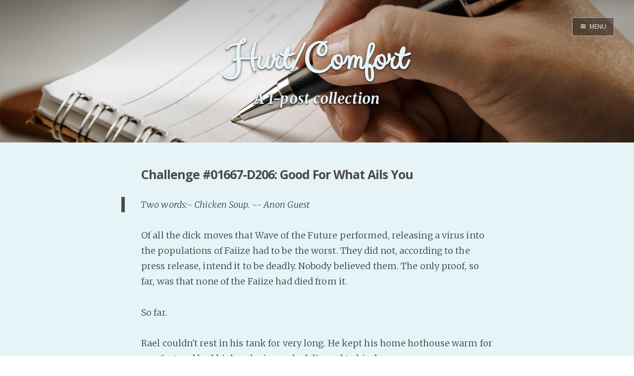

--- FILE ---
content_type: text/html; charset=utf-8
request_url: https://internutter.org/tag/hurt-comfort/
body_size: 10251
content:
<!DOCTYPE html>
<html>
<head>
    <meta charset="utf-8" />
    <meta http-equiv="X-UA-Compatible" content="IE=edge" />

    <title>Hurt/Comfort - Realm of the InterNutter</title>
    <meta name="description" content="" />

    <meta name="HandheldFriendly" content="True" />
    <meta name="viewport" content="width=device-width, initial-scale=1.0" />

    <link rel="shortcut icon" href="/favicon.ico">

    <link rel="stylesheet" type="text/css" href="/assets/css/screen.css?v=1ca7bb6648" />
    <link rel="stylesheet" type="text/css" href="//fonts.googleapis.com/css?family=Merriweather:300,700,700italic,300italic|Open+Sans:700,400|Clicker+Script" />

    <link rel="canonical" href="http://www.internutter.org/tag/hurt-comfort/" />
    <meta name="referrer" content="no-referrer-when-downgrade" />
    
    <meta property="og:site_name" content="Realm of the InterNutter" />
    <meta property="og:type" content="website" />
    <meta property="og:title" content="Hurt/Comfort - Realm of the InterNutter" />
    <meta property="og:url" content="http://www.internutter.org/tag/hurt-comfort/" />
    <meta property="article:modified_time" content="2017-07-27T01:51:15.000Z" />
    <meta name="twitter:card" content="summary" />
    <meta name="twitter:title" content="Hurt/Comfort - Realm of the InterNutter" />
    <meta name="twitter:url" content="http://www.internutter.org/tag/hurt-comfort/" />
    
    <script type="application/ld+json">
{
    "@context": "https://schema.org",
    "@type": "Series",
    "publisher": {
        "@type": "Organization",
        "name": "Realm of the InterNutter",
        "logo": "http://www.internutter.org/ghost/img/ghosticon.jpg"
    },
    "url": "https://www.internutter.org/tag/hurt-comfort/",
    "name": "Hurt/Comfort",
    "mainEntityOfPage": {
        "@type": "WebPage",
        "@id": "http://www.internutter.org"
    }
}
    </script>

    <meta name="generator" content="Ghost 0.11" />
    <link rel="alternate" type="application/rss+xml" title="Realm of the InterNutter" href="https://www.internutter.org/rss/" />
    <div id="patreon-button">
    <a href="https://www.patreon.com/bePatron?u=6494773" data-patreon-widget-type="become-patron-button"></a>
</div>
<script type='text/javascript' src='https://ko-fi.com/widgets/widget_2.js'></script>
<script type='text/javascript'>kofiwidget2.init('Buy Me a Coffee', '#09b1db', 'D1D36IMM');kofiwidget2.draw();</script> 
<script async src="https://c6.patreon.com/becomePatronButton.bundle.js"></script>
<style>
    #patreon-button {
        position: absolute;
        top: -31px;
        left: 0;
        z-index: 1000;
    }
    .btn-container {
        position: absolute;
        top: 0;
        left: 178px;
        z-index: 1000;
    }
    @media only screen and (max-width: 500px) {
        .btn-container {
	        top: 40px;
    	    left: 0;
        }
    }
</style>
</head>
<body class="tag-template tag-hurt-comfort nav-closed">

    <div class="nav">
    <h3 class="nav-title">Menu</h3>
    <a href="#" class="nav-close">
        <span class="hidden">Close</span>
    </a>
    <ul>
            <li class="nav-home" role="presentation"><a href="https://www.internutter.org/">Home</a></li>
            <li class="nav-pro-site" role="presentation"><a href="https://www.cmweller.com/">Pro Site</a></li>
            <li class="nav-buy-my-books" role="presentation"><a href="https://books2read.com/ap/n7O1la/C-M-Weller">Buy my books!</a></li>
            <li class="nav-buy-my-music" role="presentation"><a href="https://store.cdbaby.com/cd/ellipsisaddiction">Buy my Music!</a></li>
            <li class="nav-dead-tree-novels" role="presentation"><a href="http://www.lulu.com/spotlight/KFZ">Dead Tree Novels</a></li>
            <li class="nav-podcast" role="presentation"><a href="https://anchor.fm/c-m-weller">PODCAST!</a></li>
            <li class="nav-support-my-patreon" role="presentation"><a href="https://www.patreon.com/cmweller">Support my Patreon</a></li>
            <li class="nav-buy-me-a-kofi" role="presentation"><a href="https://ko-fi.com/cmweller">Buy me a Ko-fi</a></li>
            <li class="nav-feed-the-muse" role="presentation"><a href="https://www.internutter.org/bb/category/6/prompts/">Feed the Muse!</a></li>
            <li class="nav-ask-a-question" role="presentation"><a href="https://www.internutter.org/bb/category/4/comments-feedback/">Ask a question!</a></li>
            <li class="nav-about-amalgam-universe" role="presentation"><a href="https://amalgam-station.wikia.com/wiki/Amalgam_Station_Wiki">About Amalgam Universe</a></li>
            <li class="nav-site-forum" role="presentation"><a href="https://www.internutter.org/bb/">Site Forum</a></li>
            <li class="nav-baby-forum" role="presentation"><a href="https://internutter.createaforum.com/index.php#_&amp;#x3D;_">Baby Forum</a></li>
            <li class="nav-fanficcery" role="presentation"><a href="https://archiveofourown.org/users/InterNutter/works">Fanficcery</a></li>
            <li class="nav-peakd" role="presentation"><a href="https://peakd.com/@internutter">Peakd</a></li>
            <li class="nav-pseuducku" role="presentation"><a href="https://www.internutter.org/pseuducku/">Pseuducku</a></li>
            <li class="nav-tumblr" role="presentation"><a href="https://internutter.tumblr.com">Tumblr</a></li>
            <li class="nav-discord" role="presentation"><a href="https://discord.gg/edW5cX3Yvd">Discord!</a></li>
            <li class="nav-pillowfort" role="presentation"><a href="https://www.pillowfort.social/InterNutter">Pillowfort</a></li>
            <li class="nav-writing-thoughts" role="presentation"><a href="https://cmweller.com/">Writing Thoughts</a></li>
            <li class="nav-fediverse" role="presentation"><a href="https://blahaj.zone/@internutter">Fediverse</a></li>
            <li class="nav-bluesky" role="presentation"><a href="https://bsky.app/profile/internutter.bsky.social">Bluesky</a></li>
            <li class="nav-twitch" role="presentation"><a href="https://www.twitch.tv/bitzerk">Twitch!</a></li>
            <li class="nav-youtube" role="presentation"><a href="https://www.youtube.com/user/InterNutter">YouTube</a></li>
            <li class="nav-medium" role="presentation"><a href="https://medium.com/@InterNutter">Medium</a></li>
            <li class="nav-all-past-instants" role="presentation"><a href="https://www.internutter.org/tag/instant-story/">All past Instants</a></li>
            <li class="nav-iris-and-peter-ch-1" role="presentation"><a href="https://www.internutter.org/iris-and-peter-get-married-eventually-pt-1/">Iris and Peter (Ch 1)</a></li>
            <li class="nav-peertube" role="presentation"><a href="https://tube.blahaj.zone/a/internutter/video-channels">PeerTube</a></li>
    </ul>
    <a class="subscribe-button icon-feed" href="http://www.internutter.org/rss/">Subscribe</a>
</div>
<span class="nav-cover"></span>


    <div class="site-wrapper">

        
<header class="main-header tag-head " style="background-image: url(/content/images/2015/09/roti-cover.jpg)">
    <nav class="main-nav overlay clearfix">
        
            <a class="menu-button icon-menu" href="#"><span class="word">Menu</span></a>
    </nav>
    <div class="vertical">
        <div class="main-header-content inner">
            <h1 class="page-title">Hurt/Comfort</h1>
            <h2 class="page-description">
                    A 1-post collection
            </h2>
        </div>
    </div>
</header>

<main class="content" role="main">

    <div class="extra-pagination inner">
    <nav class="pagination" role="navigation">
    <span class="page-number">Page 1 of 1</span>
</nav>

</div>

<article class="post tag-instant-story tag-just-add-prompt tag-amalgam-universe tag-rael tag-hurt-comfort featured">
    <header class="post-header">
        <h2 class="post-title"><a href="/challenge-01667-d206-good-for-what-ails-you/">Challenge #01667-D206: Good For What Ails You</a></h2>
    </header>
    <section class="post-content">
        <p><blockquote>
  <p>Two words:- Chicken Soup. -- Anon Guest</p>
</blockquote>

<p>Of all the dick moves that Wave of the Future performed, releasing a virus into the populations of Faiize had to be the worst. They did not, according to the press release, intend it to be deadly. Nobody believed them. The only proof, so far, was that none of the Faiize had died from it.</p>

<p>So far.</p>

<p>Rael couldn't rest in his tank for very long. He kept his home hothouse warm for comfort and had high-calorie meals delivered to his door.</p>

<p>Support me on <a href="http://www.patreon.com/cmweller">Patreon</a>!</p>

<p><a href="https://steemit.com/fiction/@internutter/challenge-01667-d206-good-for-what-ails-you">Continue Reading</a></p>

<p>Prompts remaining: 12 <a href="http://www.internutter.org/bb/category/6/prompts">Submit a Prompt</a>! <a href="http://www.internutter.org/bb/category/4/comments-feedback">Ask a question</a>! <a href="http://bit.ly/1hWjCxE">Buy my stories</a>!</p></p>
    </section>
    <footer class="post-meta">
        <img class="author-thumb" src="//www.gravatar.com/avatar/3f85f43e8f37800901b25a31baa09190?s&#x3D;250&amp;d&#x3D;mm&amp;r&#x3D;x" alt="InterNutter" nopin="nopin" />
        <a href="/author/internutter/">InterNutter</a>
         on <a href="/tag/instant-story/">Instant Story</a>, <a href="/tag/just-add-prompt/">Just Add Prompt</a>, <a href="/tag/amalgam-universe/">Amalgam Universe</a>, <a href="/tag/rael/">Rael</a>, <a href="/tag/hurt-comfort/">Hurt/Comfort</a>
        <time class="post-date" datetime="2017-07-27">27 July 2017</time>
    </footer>
</article>

<nav class="pagination" role="navigation">
    <span class="page-number">Page 1 of 1</span>
</nav>


</main>


        <footer class="site-footer clearfix">
            <section class="copyright"><a href="http://www.internutter.org">Realm of the InterNutter</a> &copy; 2026</section>
            <section class="poweredby">Proudly published with <a href="https://ghost.org">Ghost</a></section>
        </footer>

    </div>

    

    <script type="text/javascript" src="https://code.jquery.com/jquery-1.11.3.min.js"></script>
    <script type="text/javascript" src="/assets/js/jquery.fitvids.js?v=1ca7bb6648"></script>
    <script type="text/javascript" src="/assets/js/index.js?v=1ca7bb6648"></script>

<script src="https://speed.atikayda.com/js/probe.js" defer></script></body>
</html>


--- FILE ---
content_type: text/css; charset=UTF-8
request_url: https://internutter.org/assets/css/screen.css?v=1ca7bb6648
body_size: 8962
content:
/* ==========================================================================
   Table of Contents
   ========================================================================== */

/*

    0.  Normalize
    1.  Icons
    2.  General
    3.  Utilities
    4.  General
    5.  Single Post
    6.  Tag Archive
    7.  Read Next
    8.  Third Party Elements
    9.  Pagination
    10.  Footer
    11. Media Queries (Tablet)
    12. Media Queries (Mobile)
    13. Animations

*/

/* ==========================================================================
   0. Normalize.css v2.1.3 | MIT License | git.io/normalize | (minified)
   ========================================================================== */

article, aside, details,
figcaption, figure,
footer, header, hgroup,
main, nav, section,
summary { display: block; }
audio, canvas, video { display: inline-block; }
audio:not([controls]) { display: none; height: 0; }
[hidden], template { display: none; }
html {
   font-family: sans-serif;
   -ms-text-size-adjust: 100%;
   -webkit-text-size-adjust: 100%;
}
body { margin: 0; }
a { background: transparent; }
a:focus { outline: thin dotted; }
a:active, a:hover { outline: 0; }
h1 { font-size: 2em; margin: 0.67em 0; }
abbr[title] { border-bottom: 1px dotted; }
b, strong { font-weight: 700; }
dfn { font-style: italic; }
hr {
   -moz-box-sizing: content-box;
   box-sizing: content-box;
   height: 0;
}
mark { background: #FF0; color: #000; }
code, kbd, pre,
samp { font-family: monospace, serif; font-size: 1em; }
pre { white-space: pre-wrap; }
q { quotes: "\201C" "\201D" "\2018" "\2019"; }
small { font-size: 80%; }
sub, sup {
   font-size: 75%;
   line-height: 0;
   position: relative;
   vertical-align: baseline;
}
sup { top: -0.5em; }
sub { bottom: -0.25em; }
img { border: 0; }
svg:not(:root) { overflow: hidden; }
figure { margin: 0; }
fieldset {
   border: 1px solid #c0c0c0;
   margin: 0 2px;
   padding: 0.35em 0.625em 0.75em;
}
legend { border: 0; padding: 0; }
button, input, select,
textarea { font-family: inherit; font-size: 100%; margin: 0; }
button, input { line-height: normal; }
button, select { text-transform: none; }
button, html input[type="button"],
input[type="reset"], input[type="submit"] {
   -webkit-appearance: button;
   cursor: pointer;
}
button[disabled], html input[disabled] { cursor: default; }
input[type="checkbox"],
input[type="radio"] { box-sizing: border-box; padding: 0; }
input[type="search"] {
   -webkit-appearance: textfield;
   -moz-box-sizing: content-box;
   -webkit-box-sizing: content-box;
   box-sizing: content-box;
}
input[type="search"]::-webkit-search-cancel-button,
input[type="search"]::-webkit-search-decoration { -webkit-appearance: none; }
button::-moz-focus-inner,
input::-moz-focus-inner { border: 0; padding: 0; }
textarea { overflow: auto; vertical-align: top; }
table { border-collapse: collapse; border-spacing: 0; }


/* ==========================================================================
   1. Icons - Sets up the icon font and respective classes
   ========================================================================== */

/* Import the font file with the icons in it */
@font-face {
    font-family: "casper-icons";
    src:url("../fonts/casper-icons.eot?v=1");
    src:url("../fonts/casper-icons.eot?v=1#iefix") format("embedded-opentype"),
        url("../fonts/casper-icons.woff?v=1") format("woff"),
        url("../fonts/casper-icons.ttf?v=1") format("truetype"),
        url("../fonts/casper-icons.svg?v=1#icons") format("svg");
    font-weight: normal;
    font-style: normal;
}

/* Apply these base styles to all icons */
[class^="icon-"]:before, [class*=" icon-"]:before {
    font-family: "casper-icons", "Open Sans", sans-serif;
    speak: none;
    font-style: normal;
    font-weight: normal;
    font-variant: normal;
    text-transform: none;
    line-height: 1;
    text-decoration: none !important;
    -webkit-font-smoothing: antialiased;
    -moz-osx-font-smoothing: grayscale;
}

/* Each icon is created by inserting the correct character into the
   content of the :before pseudo element. Like a boss. */
.icon-ghost:before {
    content: "\f600";
}
.icon-feed:before {
    content: "\f601";
}
.icon-twitter:before {
    content: "\f602";
    font-size: 1.1em;
}
.icon-google-plus:before {
    content: "\f603";
}
.icon-facebook:before {
    content: "\f604";
}
.icon-arrow-left:before {
    content: "\f605";
}
.icon-stats:before {
    content: "\f606";
}
.icon-location:before {
    content: "\f607";
    margin-left: -3px; /* Tracking fix */
}
.icon-link:before {
    content: "\f608";
}
.icon-menu:before {
    content: "\f609";
}
/*
    IMPORTANT: When making any changes to the icon font, be sure to increment
    the version number by 1 in the @font-face rule. `?v=1` becomes `?v=2`
    This forces browsers to download the new font file.
*/


/* ==========================================================================
   2. General - Setting up some base styles
   ========================================================================== */

html {
    height: 100%;
    max-height: 100%;
    font-size: 62.5%;
    -webkit-tap-highlight-color: rgba(0, 0, 0, 0);
}

body {
    height: 100%;
    max-height: 100%;
    font-family: "Merriweather", serif;
    letter-spacing: 0.01rem;
    font-size: 1.8rem;
    line-height: 1.75em;
    color: #3A4145;
    -webkit-font-feature-settings: 'kern' 1;
    -moz-font-feature-settings: 'kern' 1;
    -o-font-feature-settings: 'kern' 1;
    text-rendering: geometricPrecision;
}

::-moz-selection {
    background: #D6EDFF;
}

::selection {
    background: #D6EDFF;
}

h1, h2, h3,
h4, h5, h6 {
    -webkit-font-feature-settings: 'dlig' 1, 'liga' 1, 'lnum' 1, 'kern' 1;
    -moz-font-feature-settings: 'dlig' 1, 'liga' 1, 'lnum' 1, 'kern' 1;
    -o-font-feature-settings: 'dlig' 1, 'liga' 1, 'lnum' 1, 'kern' 1;
    color: #2E2E2E;
    line-height: 1.15em;
    margin: 0 0 0.4em 0;
    font-family: "Open Sans", sans-serif;
    text-rendering: geometricPrecision;
}

h1 {
    font-size: 5rem;
    letter-spacing: -2px;
    text-indent: -3px;
}

h2 {
    font-size: 3.6rem;
    letter-spacing: -1px;
}

h3 {
    font-size: 3rem;
}

h4 {
    font-size: 2.5rem;
}

h5 {
    font-size: 2rem;
}

h6 {
    font-size: 2rem;
}

a {
    color: #4A4A4A;
    transition: color 0.3s ease;
}

a:hover {
    color: #111;
}

p, ul, ol, dl {
    -webkit-font-feature-settings: 'liga' 1, 'onum' 1, 'kern' 1;
    -moz-font-feature-settings: 'liga' 1, 'onum' 1, 'kern' 1;
    -o-font-feature-settings: 'liga' 1, 'onum' 1, 'kern' 1;
    margin: 0 0 1.75em 0;
    text-rendering: geometricPrecision;
}

ol, ul {
    padding-left: 3rem;
}

ol ol, ul ul,
ul ol, ol ul {
    margin: 0 0 0.4em 0;
    padding-left: 2em;
}

dl dt {
    float: left;
    width: 180px;
    overflow: hidden;
    clear: left;
    text-align: right;
    text-overflow: ellipsis;
    white-space: nowrap;
    font-weight: 700;
    margin-bottom: 1em;
}

dl dd {
    margin-left: 200px;
    margin-bottom: 1em
}

li {
    margin: 0.4em 0;
}

li li {
    margin: 0;
}

hr {
    display: block;
    height: 1px;
    border: 0;
    border-top: #EFEFEF 1px solid;
    margin: 3.2em 0;
    padding: 0;
}

blockquote {
    -moz-box-sizing: border-box;
    box-sizing: border-box;
    margin: 1.75em 0 1.75em -2.2em;
    padding: 0 0 0 1.75em;
    border-left: #4A4A4A 0.4em solid;
}

blockquote p {
    margin: 0.8em 0;
    font-style: italic;
}

blockquote small {
    display: inline-block;
    margin: 0.8em 0 0.8em 1.5em;
    font-size: 0.9em;
    color: #CCC;
}

blockquote small:before { content: "\2014 \00A0"; }

blockquote cite {
    font-weight: 700;
}

blockquote cite a { font-weight: normal; }

mark {
    background-color: #fdffb6;
}

code, tt {
    padding: 1px 3px;
    font-family: Inconsolata, monospace, sans-serif;
    font-size: 0.85em;
    white-space: pre-wrap;
    border: #E3EDF3 1px solid;
    background: #F7FAFB;
    border-radius: 2px;
}

pre {
    -moz-box-sizing: border-box;
    box-sizing: border-box;
    margin: 0 0 1.75em 0;
    border: #E3EDF3 1px solid;
    width: 100%;
    padding: 10px;
    font-family: Inconsolata, monospace, sans-serif;
    font-size: 0.9em;
    white-space: pre;
    overflow: auto;
    background: #F7FAFB;
    border-radius: 3px;
}

pre code, pre tt {
    font-size: inherit;
    white-space: pre-wrap;
    background: transparent;
    border: none;
    padding: 0;
}

kbd {
    display: inline-block;
    margin-bottom: 0.4em;
    padding: 1px 8px;
    border: #CCC 1px solid;
    color: #666;
    text-shadow: #FFF 0 1px 0;
    font-size: 0.9em;
    font-weight: 700;
    background: #F4F4F4;
    border-radius: 4px;
    box-shadow:
        0 1px 0 rgba(0, 0, 0, 0.2),
        0 1px 0 0 #fff inset;
}

table {
    -moz-box-sizing: border-box;
    box-sizing: border-box;
    margin: 1.75em 0;
    width: 100%;
    max-width: 100%;
    background-color: transparent;
}

table th,
table td {
    padding: 8px;
    line-height: 20px;
    text-align: left;
    vertical-align: top;
    border-top: #EFEFEF 1px solid;
}

table th { color: #000; }

table caption + thead tr:first-child th,
table caption + thead tr:first-child td,
table colgroup + thead tr:first-child th,
table colgroup + thead tr:first-child td,
table thead:first-child tr:first-child th,
table thead:first-child tr:first-child td {
    border-top: 0;
}

table tbody + tbody { border-top: #EFEFEF 2px solid; }

table table table { background-color: #FFF; }

table tbody > tr:nth-child(odd) > td,
table tbody > tr:nth-child(odd) > th {
    background-color: #F6F6F6;
}

table.plain tbody > tr:nth-child(odd) > td,
table.plain tbody > tr:nth-child(odd) > th {
   background: transparent;
}

iframe, .fluid-width-video-wrapper {
    display: block;
    margin: 1.75em 0;
}

/* When a video is inside the fitvids wrapper, drop the
margin on the iframe, cause it breaks stuff. */
.fluid-width-video-wrapper iframe {
    margin: 0;
}


/* ==========================================================================
   3. Utilities - These things get used a lot
   ========================================================================== */

/* Clears shit */
.clearfix:before,
.clearfix:after {
    content: " ";
    display: table;
}
.clearfix:after { clear: both; }
.clearfix { zoom: 1; }

/* Hides shit */
.hidden {
    text-indent: -9999px;
    visibility: hidden;
    display: none;
}

/* Creates a responsive wrapper that makes our content scale nicely */
.inner {
    position: relative;
    width: 80%;
    max-width: 710px;
    margin: 0 auto;
}

/* Centres vertically yo. (IE8+) */
.vertical {
    display: table-cell;
    vertical-align: middle;
}

/* Wraps the main content & footer */
.site-wrapper {
    position: relative;
    z-index: 10;
    min-height: 100%;
    background: #e6f4f8;
    -webkit-transition: -webkit-transform 0.5s ease;
            transition: transform 0.5s ease;
}

body.nav-opened .site-wrapper {
    overflow-x: hidden;
    -webkit-transform: translate3D(-240px, 0, 0);
        -ms-transform: translate3D(-240px, 0, 0);
            transform: translate3D(-240px, 0, 0);
    -webkit-transition: -webkit-transform 0.3s ease;
            transition: transform 0.3s ease;
}


/* ==========================================================================
   4. General - The main styles for the the theme
   ========================================================================== */

/* Big cover image on the home page */
.main-header {
    position: relative;
    display: table;
    width: 100%;
    height: 60vh;
    margin-bottom: 5rem;
    text-align: center;
    background: #222 no-repeat center center;
    background-size: cover;
    overflow: hidden;
}

.main-header .inner {
    width: 80%;
}

.main-header-content {
    text-shadow: 0 2px 5px rgba(0,0,0, 0.5), 0 1px 0 rgba(0,0,0, 0.8);
}

.main-nav {
    position: relative;
    padding: 35px 40px;
    margin: 0 0 30px 0;
}

.main-nav a {
    text-decoration: none;
    font-family: 'Open Sans', sans-serif;
}

/* Navigation */
body.nav-opened .nav-cover {
    position: fixed;
    top: 0;
    left: 0;
    right: 240px;
    bottom: 0;
    z-index: 200;
}

.nav {
    position: fixed;
    top: 0;
    right: 0;
    bottom: 0;
    z-index: 5;
    width: 240px;
    opacity: 0;
    background: #111;
    margin-bottom: 0;
    text-align: left;
    overflow-y: auto;
    -webkit-transition: -webkit-transform 0.5s ease,
                        opacity 0.3s ease 0.7s;
            transition: transform 0.5s ease,
                        opacity 0.3s ease 0.7s;
}

body.nav-closed .nav {
    -webkit-transform: translate3D(97px, 0, 0);
        -ms-transform: translate3D(97px, 0, 0);
            transform: translate3D(97px, 0, 0);
}

body.nav-opened .nav {
    opacity: 1;
    -webkit-transition: -webkit-transform 0.3s ease,
                        opacity 0s ease 0s;
            transition: transform 0.3s ease,
                        opacity 0s ease 0s;
    -webkit-transform: translate3D(0, 0, 0);
        -ms-transform: translate3D(0, 0, 0);
            transform: translate3D(0, 0, 0);
}

.nav-title {
    position: absolute;
    top: 45px;
    left: 30px;
    font-size: 16px;
    font-weight: 100;
    text-transform: uppercase;
    color: #e6f4f8;
}

.nav-close {
    position: absolute;
    top: 38px;
    right: 25px;
    width: 20px;
    height: 20px;
    padding: 0;
    font-size: 10px;
}

.nav-close:focus {
    outline: 0;
}

.nav-close:before,
.nav-close:after {
    content: '';
    position: absolute;
    top: 0;
    width: 20px;
    height: 1px;
    background: rgb(150,150,150);
    top: 15px;
    -webkit-transition: background 0.15s ease;
            transition: background 0.15s ease;
}

.nav-close:before {
    -webkit-transform: rotate(45deg);
        -ms-transform: rotate(45deg);
            transform: rotate(45deg);
}

.nav-close:after {
    -webkit-transform: rotate(-45deg);
        -ms-transform: rotate(-45deg);
            transform: rotate(-45deg);
}

.nav-close:hover:before,
.nav-close:hover:after {
    background: rgb(255,255,255);
}

.nav ul {
    padding: 90px 9% 5%;
    list-style: none;
    counter-reset: item;
}

.nav li:before {
    display: block;
    float: right;
    padding-right: 4%;
    padding-left: 5px;
    text-align: right;
    font-size: 1.2rem;
    vertical-align: bottom;
    color: #B8B8B8;
    content: counter(item, lower-roman);
    counter-increment: item;
}
.nav li {
    margin: 0;
}
.nav li a {
    text-decoration: none;
    line-height: 1.4;
    font-size: 1.4rem;
    display: block;
    padding: 0.6rem 4%;
    overflow: hidden;
    white-space: nowrap;
    text-overflow: ellipsis;
}
.nav li a:after {
    display: inline-block;
    content: " .......................................................";
    color: rgba(255,255,255,0.2);
    margin-left: 5px;
}
.nav .nav-current:before {
    color: #e6f4f8;
}
.nav .nav-current a:after {
    content: " ";
    border-bottom: rgba(255,255,255,0.5) 1px solid;
    width: 100%;
    height: 1px;
}

.nav a:link,
.nav a:visited {
    color: #B8B8B8;
}

.nav li.nav-current a,
.nav a:hover,
.nav a:active,
.nav a:focus {
    color: #e6f4f8;
}

.subscribe-button {
    -webkit-box-sizing: border-box;
    -moz-box-sizing: border-box;
    box-sizing: border-box;
    display: block;
    position: absolute;
    bottom: 30px;
    left: 30px;
    right: 30px;
    height: 38px;
    padding: 0 20px;
    color: #111 !important; /* Overides `.nav a:link, .nav a:visited` colour */
    text-align: center;
    font-size: 12px;
    font-family: "Open Sans", sans-serif;
    text-transform: uppercase;
    text-decoration: none;
    line-height: 35px;
    border-radius: 3px;
    background: #e6f4f8;
    transition: all ease 0.3s;
}
.subscribe-button:before {
    font-size: 9px;
    margin-right: 6px;
}


/* Create a bouncing scroll-down arrow on homepage with cover image */
.scroll-down {
    display: block;
    position: absolute;
    z-index: 100;
    bottom: 45px;
    left: 50%;
    margin-left: -16px;
    width: 34px;
    height: 34px;
    font-size: 34px;
    text-align: center;
    text-decoration: none;
    color: rgba(255,255,255,0.7);
    -webkit-transform: rotate(-90deg);
    -ms-transform: rotate(-90deg);
    transform: rotate(-90deg);
    -webkit-animation: bounce 4s 2s infinite;
    animation: bounce 4s 2s infinite;
}

/* Stop it bouncing and increase contrast when hovered */
.scroll-down:hover {
    color: #e6f4f8;
    -webkit-animation: none;
    animation: none;
}

/* Put a semi-opaque radial gradient behind the icon to make it more visible
   on photos which happen to have a light background. */
.home-template .main-header:after {
    display: block;
    content: " ";
    width: 150px;
    height: 130px;
    border-radius: 100%;
    position: absolute;
    bottom: 0;
    left: 50%;
    margin-left: -75px;
    background: radial-gradient(ellipse at center,  rgba(0,0,0,0.15) 0%,rgba(0,0,0,0) 70%,rgba(0,0,0,0) 100%);
}

/* Hide when there's no cover image or on page2+ */
.no-cover .scroll-down,
.no-cover.main-header:after,
.archive-template .scroll-down,
.archive-template .main-header:after {
    display: none
}

/* Appears in the top left corner of your home page */
.blog-logo {
    display: block;
    float: left;
    background: none !important; /* Makes sure there is never a background */
    border: none !important; /* Makes sure there is never a border */
}

.blog-logo img {
    -webkit-box-sizing: border-box;
    -moz-box-sizing: border-box;
    box-sizing: border-box;
    display: block;
    height: 38px;
    padding: 1px 0 5px 0;
    width: auto;
}

.menu-button {
    -webkit-box-sizing: border-box;
    -moz-box-sizing: border-box;
    box-sizing: border-box;
    display: inline-block;
    float: right;
    height: 38px;
    padding: 0 15px;
    border-style: solid;
    border-width: 1px;
    opacity: 1;
    text-align: center;
    font-size: 12px;
    text-transform: uppercase;
    line-height: 35px;
    white-space: nowrap;
    border-radius: 3px;
    transition: all 0.5s ease;
    background: rgba(0,0,0,0.4);
}
.menu-button:before {
    font-size: 12px;
    font-weight: bold;
    margin-right: 6px;
    position: relative;
    top: 1px;
}
.menu-button:hover {
    background: #e6f4f8;
}
.menu-button:focus {
    outline: 0;
}

/* When the navigation is closed */
.nav-closed .menu-button {
    color: #e6f4f8;
    border-color: rgba(255, 255, 255, 0.6);
}
.nav-closed .menu-button:hover {
    color: #222;
}

/* When the navigation is closed and there is no cover image */
.nav-closed .no-cover .menu-button {
    border-color: #BFC8CD;
    color: ##fafafa;
}
.nav-closed .no-cover .menu-button:hover {
    border-color: #555;
    color: #555;
}

/* When the navigation is opened */
.nav-opened .menu-button {
    padding: 0 12px;
    background: #111;
    border-color: #111;
    color: #e6f4f8;
    -webkit-transform: translate3D(94px, 0, 0);
        -ms-transform: translate3D(94px, 0, 0);
            transform: translate3D(94px, 0, 0);
    transition: all 0.3s ease;
}

.nav-opened .menu-button .word {
    opacity: 0;
    transition: all 0.3s ease;
}

/* Special styles when overlaid on an image*/
.main-nav.overlay {
    position: absolute;
    top: 0;
    left: 0;
    right: 0;
    height: 70px;
    border: none;
    background: linear-gradient(to bottom, rgba(0,0,0,0.2) 0%,rgba(0,0,0,0) 100%);
}
.no-cover .main-nav.overlay {
    background: none;
}

/* The details of your blog. Defined in ghost/settings/ */
.page-title {
    margin: 10px 0 10px 0;
    font-size: 8rem;
    letter-spacing: -1px;
    font-weight: 700;
    font-family: "Clicker Script", cursive;
    color: #e6f4f8;
}

.page-description {
    margin: 0;
    font-size: 3rem;
    line-height: 1.5em;
    font-weight: 700;
    font-style: italic;
    font-family: "Merriweather", serif;
    letter-spacing: 0.01rem;
    color: #e6f4f8;
}

.no-cover.main-header {
    min-height: 160px;
    max-height: 40vh;
    background: #f5f8fa;
}

.no-cover .page-title {
    color: rgba(0,0,0,0.8);
}

.no-cover .page-description {
    color: rgba(0,0,0,0.8);
}

/* Add subtle load-in animation for content on the home page */
.home-template .page-title {
    -webkit-animation: fade-in-down 0.6s;
    animation: fade-in-down 0.6s;
    -webkit-animation-delay: 0.2s;
    animation-delay: 0.2s;
}
.home-template .page-description {
    -webkit-animation: fade-in-down 0.9s;
    animation: fade-in-down 0.9s;
    -webkit-animation-delay: 0.1s;
    animation-delay: 0.1s;
}

/* Every post, on every page, gets this style on its <article> tag */
.post {
    position: relative;
    width: 80%;
    max-width: 710px;
    margin: 4rem auto;
    padding-bottom: 4rem;
    border-bottom: #EBF2F6 1px solid;
    word-wrap: break-word;
}

/* Add a little circle in the middle of the border-bottom on our .post
   just for the lolz and stylepoints. */
.post:after {
    display: block;
    content: "";
    width: 7px;
    height: 7px;
    border: #fff 1px solid;
    position: absolute;
    bottom: -5px;
    left: 50%;
    margin-left: -5px;
    background: #96d2e2;
    border-radius: 100%;
    box-shadow: #aadbe8 0 0 0 5px;
}

body:not(.post-template) .post-title {
    font-size: 2.5rem;
}

.post-title a {
    text-decoration: none;
}

.post-excerpt p {
    margin: 0;
    font-size: 0.9em;
    line-height: 1.7em;
}

.read-more {
    text-decoration: none;
    font-weight: 900;
    font-family: "Clicker Script", cursive;
    font-size: 1.2em;
    border-bottom: 2px solid #3094af;
    border-radius: 10px;
    padding: 0 10px;
    background: #96d2e2;
    background: rgba(70,176,204, 0.25);
}

.post-meta {
    display: block;
    margin: 1.75rem 0 0 0;
    font-family: "Open Sans", sans-serif;
    font-size: 1.5rem;
    line-height: 2.2rem;
    color: #9EABB3;
}

.author-thumb {
    width: 24px;
    height: 24px;
    float: left;
    margin-right: 9px;
    border-radius: 100%;
}

.post-meta a {
    color: #9EABB3;
    text-decoration: none;
}

.post-meta a:hover {
    text-decoration: underline;
}

.user-meta {
    position: relative;
    padding: 0.3rem 40px 0 100px;
    min-height: 77px;
}

.post-date {
    display: inline-block;
    margin-left: 8px;
    padding-left: 12px;
    border-left: #d5dbde 1px solid;
    text-transform: uppercase;
    font-size: 1.3rem;
    white-space: nowrap;
}

.user-image {
    position: absolute;
    top: 0;
    left: 0;
}

.user-name {
    display: block;
    font-weight: 700;
}

.user-bio {
    display: block;
    max-width: 440px;
    font-size: 1.4rem;
    line-height: 1.5em;
}

.publish-meta {
    position: absolute;
    top: 0;
    right: 0;
    padding: 4.3rem 0 4rem 0;
    text-align: right;
}

.publish-heading {
    display: block;
    font-weight: 700;
}

.publish-date {
    display: block;
    font-size: 1.4rem;
    line-height: 1.5em;
}


/* ==========================================================================
   5. Single Post - When you click on an individual post
   ========================================================================== */

.post-template .post-header {
   margin-bottom: 3.4rem;
}

.post-template .post-title {
    margin-bottom: 0;
}

.post-template .post-meta {
    margin: 0;
}

.post-template .post-date {
    padding: 0;
    margin: 0;
    border: none;
}

/* Stop elements, such as img wider than the post content, from
   creating horizontal scroll - slight hack due to imperfections
   with browser width % calculations and rounding */
.post-template .content {
    overflow: hidden;
}

/* Tweak the .post wrapper style */
.post-template .post {
    margin-top: 0;
    border-bottom: none;
    padding-bottom: 0;
}

/* Kill that stylish little circle that was on the border, too */
.post-template .post:after {
    display: none;
}

/* Keep images centered, and allow images wider than the main
   text column to break out. */
.post-content img {
    display: block;
    max-width: 126%;
    height: auto;
    padding: 0.6em 0;
    /* Centers an image by (1) pushing its left edge to the
       center of its container and (2) shifting the entire image
       in the opposite direction by half its own width.
       Works for images that are larger than their containers. */
    position: relative;
    left: 50%;
    -webkit-transform: translateX(-50%); /* for Safari and iOS */
    -ms-transform: translateX(-50%); /* for IE9 */
    transform: translateX(-50%);
}

.footnotes {
    font-style: italic;
    font-size: 1.3rem;
    line-height: 1.6em;
}

.footnotes li {
    margin: 0.6rem 0;
}

.footnotes p {
    margin: 0;
}

.footnotes p a:last-child {
    text-decoration: none;
}


/* The author credit area after the post */
.post-footer {
    position: relative;
    margin: 6rem 0 0 0;
    padding: 6rem 0 0 0;
    border-top: #EBF2F6 1px solid;
}

.post-footer h4 {
    font-size: 1.8rem;
    margin: 0;
}

.post-footer p {
    margin: 1rem 0;
    font-size: 1.4rem;
    line-height: 1.75em;
}

/* list of author links - location / url */
.author-meta {
    padding: 0;
    margin: 0;
    list-style: none;
    font-size: 1.4rem;
    line-height: 1;
    font-style: italic;
    color: #9EABB3;
}

.author-meta a {
    color: #9EABB3;
}
.author-meta a:hover {
    color: #111;
}

/* Create some space to the right for the share links */
.post-footer .author {
    margin-right: 180px;
}

.post-footer h4 a {
    color: #2e2e2e;
    text-decoration: none;
}

.post-footer h4 a:hover {
    text-decoration: underline;
}

/* Drop the share links in the space to the right.
   Doing it like this means it's easier for the author bio
   to be flexible at smaller screen sizes while the share
   links remain at a fixed width the whole time */
.post-footer .share {
    position: absolute;
    top: 6rem;
    right: 0;
    width: 140px;
}

.post-footer .share a {
    font-size: 1.8rem;
    display: inline-block;
    margin: 1rem 1.6rem 1.6rem 0;
    color: #BBC7CC;
    text-decoration: none;
}

.post-footer .share .icon-twitter:hover {
    color: #55acee;
}
.post-footer .share .icon-facebook:hover {
    color: #3b5998;
}
.post-footer .share .icon-google-plus:hover {
    color: #dd4b39;
}


/* ==========================================================================
   6. Author profile
   ========================================================================== */

.post-head.main-header {
    height: 65vh;
    min-height: 180px;
}

.no-cover.post-head.main-header {
    height: 85px;
    min-height: 0;
    margin-bottom: 0;
    background: transparent;
}

.tag-head.main-header {
    height: 40vh;
    min-height: 180px;
}

.author-head.main-header {
    height: 40vh;
    min-height: 180px;
}

.no-cover.author-head.main-header {
    height: 10vh;
    min-height: 100px;
    background: transparent;
}

.author-profile {
    padding: 0 15px 5rem 15px;
    border-bottom: #EBF2F6 1px solid;
    text-align: center;
}

/* Add a little circle in the middle of the border-bottom */
.author-profile:after {
    display: block;
    content: "";
    width: 7px;
    height: 7px;
    border: #E7EEF2 1px solid;
    position: absolute;
    bottom: -5px;
    left: 50%;
    margin-left: -5px;
    background: #FFF;
    border-radius: 100%;
    box-shadow: #FFF 0 0 0 5px;
}

.author-image {
    -webkit-box-sizing: border-box;
    -moz-box-sizing: border-box;
    box-sizing: border-box;
    display: block;
    position: absolute;
    top: -40px;
    left: 50%;
    margin-left: -40px;
    width: 80px;
    height: 80px;
    border-radius: 100%;
    overflow: hidden;
    padding: 6px;
    background: #e6f4f8;
    z-index: 2;
    box-shadow: #E7EEF2 0 0 0 1px;
}

.author-image .img {
    position: relative;
    display: block;
    width: 100%;
    height: 100%;
    background-size: cover;
    background-position: center center;
    border-radius: 100%;
}

.author-profile .author-image {
    position: relative;
    left: auto;
    top: auto;
    width: 120px;
    height: 120px;
    padding: 3px;
    margin: -100px auto 0 auto;
    box-shadow: none;
}

.author-title {
    margin: 1.5rem 0 1rem;
}

.author-bio {
    font-size: 1.8rem;
    line-height: 1.5em;
    font-weight: 200;
    color: #50585D;
    letter-spacing: 0;
    text-indent: 0;
}

.author-meta {
    margin: 1.6rem 0;
}
/* Location, website, and link */
.author-profile .author-meta {
    margin: 2rem 0;
    font-family: "Merriweather", serif;
    letter-spacing: 0.01rem;
    font-size: 1.7rem;
}
.author-meta span {
    display: inline-block;
    margin: 0 2rem 1rem 0;
    word-wrap: break-word;
}
.author-meta a {
    text-decoration: none;
}

/* Turn off meta for page2+ to make room for extra
   pagination prev/next links */
.archive-template .author-profile .author-meta {
    display: none;
}


/* ==========================================================================
   7. Read More - Next/Prev Post Links
   ========================================================================== */

.read-next {
    display: -webkit-box;
    display: -webkit-flex;
    display: -ms-flexbox;
    display: flex;
    -webkit-box-align: stretch;
    -webkit-align-items: stretch;
    -ms-flex-align: stretch;
    align-items: stretch;
    margin-top: 10rem;
}

.read-next-story {
    display: -webkit-box;
    display: -webkit-flex;
    display: -ms-flexbox;
    display: flex;
    -webkit-box-flex: 1;
    -webkit-flex-grow: 1;
    -ms-flex-positive: 1;
    flex-grow: 1;
    min-width: 50%;
    text-decoration: none;
    position: relative;
    text-align: center;
    color: #e6f4f8;
    background: #222 no-repeat center center;
    background-size: cover;
    overflow: hidden;
}
.read-next-story:hover:before {
    background: rgba(0,0,0,0.8);
    transition: all 0.2s ease;
}
.read-next-story:hover .post:before {
    color: #222;
    background: #e6f4f8;
    transition: all 0.2s ease;
}

.read-next-story:before {
    content: "";
    display: block;
    position: absolute;
    top: 0;
    right: 0;
    bottom: 0;
    left: 0;
    background: rgba(0,0,0,0.7);
    transition: all 0.5s ease;
}

.read-next-story .post {
    padding-top: 6rem;
    padding-bottom: 6rem;
}

.read-next-story .post:before {
    content: "Read This Next";
    padding: 4px 10px 5px;
    text-transform: uppercase;
    font-size: 1.1rem;
    font-family: "Open Sans", sans-serif;
    color: rgba(255,255,255,0.8);
    border: rgba(255,255,255,0.5) 1px solid;
    border-radius: 4px;
    transition: all 0.5s ease;
}
.read-next-story.prev .post:before {
    content: "You Might Enjoy";
}

.read-next-story h2 {
    margin-top: 1rem;
    color: #e6f4f8;
}

.read-next-story p {
    margin: 0;
    color: rgba(255,255,255,0.8);
}

/* Special styles for posts with no cover images */
.read-next-story.no-cover {
    background: #f5f8fa;
}

.read-next-story.no-cover:before {
    display: none;
}

.read-next-story.no-cover .post:before {
    color: rgba(0,0,0,0.5);
    border-color: rgba(0,0,0,0.2);
}

.read-next-story.no-cover h2 {
    color: rgba(0,0,0,0.8);
}

.read-next-story.no-cover p {
    color: rgba(0,0,0,0.5);
}

/* if there are two posts without covers, put a border between them */
.read-next-story.no-cover + .read-next-story.no-cover {
    border-left: rgba(0,0,100,0.04) 1px solid;
    -webkit-box-sizing: border-box;
    -moz-box-sizing: border-box;
    box-sizing: border-box;
}

/* Correctly position site-footer when next to the .read-next container */
.read-next + .site-footer {
    position: absolute;
    bottom: 0;
    left: 0;
    right: 0;
    margin: 0;
}

/* ==========================================================================
   8. Third Party Elements - Embeds from other services
   ========================================================================== */

/* Github */
.gist table {
    margin: 0;
    font-size: 1.4rem;
}
.gist td {
    line-height: 1.4;
}
.gist .line-number {
    min-width: 25px;
}

/* Pastebin */
.content .embedPastebin {
    margin-bottom: 1.75em;
}


/* ==========================================================================
   9. Pagination - Tools to let you flick between pages
   ========================================================================== */

/* The main wrapper for our pagination links */
.pagination {
    position: relative;
    width: 80%;
    max-width: 710px;
    margin: 4rem auto;
    font-family: "Open Sans", sans-serif;
    font-size: 1.3rem;
    color: #9EABB3;
    text-align: center;
}

.pagination a {
    color: #9EABB3;
    transition: all 0.2s ease;
}

/* Push the previous/next links out to the left/right */
.older-posts,
.newer-posts {
    position: absolute;
    display: inline-block;
    padding: 0 15px;
    border: #bfc8cd 1px solid;
    text-decoration: none;
    border-radius: 4px;
    transition: border 0.3s ease;
}

.older-posts {
    right: 0;
}

.page-number {
    display: inline-block;
    padding: 2px 0;
    min-width: 100px;
}

.newer-posts {
    left: 0;
}

.older-posts:hover,
.newer-posts:hover {
    color: #889093;
    border-color: #98a0a4;
}

.extra-pagination {
    display: none;
    border-bottom: #EBF2F6 1px solid;
}
.extra-pagination:after {
    display: block;
    content: "";
    width: 7px;
    height: 7px;
    border: #fff 1px solid;
    position: absolute;
    bottom: -5px;
    left: 50%;
    margin-left: -5px;
    background: #96d2e2;
    border-radius: 100%;
    box-shadow: #aadbe8 0 0 0 5px;
}
.extra-pagination .pagination {
    width: auto;
}

/* On page2+ make all the headers smaller */
.archive-template .main-header {
    max-height: 30vh;
}

/* On page2+ show extra pagination controls at the top of post list */
.archive-template .extra-pagination {
    display: block;
}


/* ==========================================================================
   10. Footer - The bottom of every page
   ========================================================================== */

.site-footer {
    position: relative;
    margin: 8rem 0 0 0;
    padding: 1rem 15px;
    font-family: "Open Sans", sans-serif;
    font-size: 1rem;
    line-height: 1.75em;
    color: #BBC7CC;
}

.site-footer a {
    color: #BBC7CC;
    text-decoration: none;
    font-weight: bold;
}

.site-footer a:hover {
    border-bottom: #bbc7cc 1px solid;
}

.poweredby {
    display: block;
    width: 45%;
    float: right;
    text-align: right;
}

.copyright {
    display: block;
    width: 45%;
    float: left;
}


/* ==========================================================================
   11. Media Queries - Smaller than 900px
   ========================================================================== */

@media only screen and (max-width: 900px) {

    blockquote {
        margin-left: 0;
    }

    .main-header {
        -webkit-box-sizing: border-box;
        -moz-box-sizing: border-box;
        box-sizing: border-box;
        height: auto;
        min-height: 240px;
        height: 60vh;
        padding: 15% 0;
    }

    .scroll-down,
    .home-template .main-header:after { display: none; }

    .archive-template .main-header {
        min-height: 180px;
        padding: 10% 0;
    }

    .blog-logo img {
        padding: 4px 0;
    }

    .page-title {
        font-size: 7rem;
        letter-spacing: -1px;
    }

    .page-description {
        font-size: 2.6rem;
        line-height: 1.5em;
    }

    .post {
        font-size: 0.95em
    }

    body:not(.post-template) .post-title {
        font-size: 3.2rem;
    }

    hr {
        margin: 2.4em 0;
    }

    ol, ul {
        padding-left: 2em;
    }

    h1 {
        font-size: 4.5rem;
        text-indent: -2px;
    }

    h2 {
        font-size: 3.6rem;
    }

    h3 {
        font-size: 3.1rem;
    }

    h4 {
        font-size: 2.5rem;
    }

    h5 {
        font-size: 2.2rem;
    }

    h6 {
        font-size: 1.8rem;
    }

    .author-profile {
        padding-bottom: 4rem;
    }

    .author-profile .author-bio {
        font-size: 1.6rem;
    }

    .author-meta span {
        display: block;
        margin: 1.5rem 0;
    }
    .author-profile .author-meta span {
        font-size: 1.6rem;
    }

    .post-head.main-header {
        height:45vh;
    }

    .tag-head.main-header,
    .author-head.main-header {
        height: 30vh;
    }

    .no-cover.post-head.main-header {
        height: 55px;
        padding: 0;
    }

    .no-cover.author-head.main-header {
        padding: 0;
    }

    .read-next {
        -webkit-box-orient: vertical;
        -webkit-box-direction: normal;
        -webkit-flex-direction: column;
        -ms-flex-direction: column;
        flex-direction: column;
        margin-top: 4rem;
    }

    .read-next p {
        display: none;
    }

    .read-next-story.no-cover + .read-next-story.no-cover {
        border-top: rgba(0,0,100,0.06) 1px solid;
        border-left: none;
    }

}


/* ==========================================================================
   12. Media Queries - Smaller than 500px
   ========================================================================== */

@media only screen and (max-width: 500px) {

    .main-header {
        margin-bottom: 15px;
        height: 40vh;
    }

    .no-cover.main-header {
        height: 30vh;
    }

    .archive-template .main-header {
        max-height: 20vh;
        min-height: 160px;
        padding: 10% 0;
    }

    .main-nav {
        padding: 5px;
        margin-bottom: 2rem;
    }

    .blog-logo {
        padding: 5px;
    }

    .blog-logo img {
        height: 30px;
    }

    .menu-button {
        padding: 0 5px;
        border-radius: 0;
        border-width: 0;
        color: #2e2e2e;
        background: transparent;
    }
    .menu-button:hover {
        color: #2e2e2e;
        border-color: transparent;
        background: none;
    }
    body.nav-opened .menu-button {
        background: none;
        border: transparent;
    }

    .main-nav.overlay a:hover {
        color: #e6f4f8;
        border-color: transparent;
        background: transparent;
    }

    .no-cover .main-nav.overlay {
        background: none;
    }
    .no-cover .main-nav.overlay .menu-button {
        border: none;
    }

    .main-nav.overlay .menu-button {
        border-color: transparent;
    }

    .nav-title {
        top: 25px;

    }

    .nav-close {
        position: absolute;
        top: 18px;
    }

    .nav ul {
        padding: 60px 9% 5%;
    }

    .inner,
    .pagination {
        width: auto;
        margin: 2rem auto;
    }

    .post {
        width: auto;
        margin-top: 2rem;
        margin-bottom: 2rem;
        margin-left: 16px;
        margin-right: 16px;
        padding-bottom: 2rem;
        line-height: 1.65em;
    }

    .post-date {
        display: none;
    }

    .post-template .post-header {
        margin-bottom: 2rem;
    }

    .post-template .post-date {
        display: inline-block;
    }

    hr {
        margin: 1.75em 0;
    }

    p, ul, ol, dl {
        font-size: 0.95em;
        margin: 0 0 2.5rem 0;
    }

    .page-title {
        font-size: 6rem;
    }

    .post-excerpt p {
        font-size: 0.85em;
    }

    .page-description {
        font-size: 2.4rem;
    }

    h1, h2, h3,
    h4, h5, h6 {
        margin: 0 0 0.3em 0;
    }

    h1 {
        font-size: 2.8rem;
        letter-spacing: -1px;
    }

    h2 {
        font-size: 2.4rem;
        letter-spacing: 0;
    }

    h3 {
        font-size: 2.1rem;
    }

    h4 {
        font-size: 1.9rem;
    }

    h5 {
        font-size: 1.8rem;
    }

    h6 {
        font-size: 1.8rem;
    }

    body:not(.post-template) .post-title {
        font-size: 2.5rem;
    }

    .post-template .site-footer {
        margin-top: 0;
    }

    .post-content img {
        padding: 0;
        width: calc(100% + 32px); /* expand with to image + margins */
        min-width: 0;
        max-width: 112%; /* fallback when calc doesn't work */
    }

    .post-meta {
        font-size: 1.3rem;
        margin-top: 1rem;
    }

    .post-footer {
        padding: 5rem 0 3rem 0;
        text-align: center;
    }

    .post-footer .author {
        margin: 0 0 2rem 0;
        padding: 0 0 1.6rem 0;
        border-bottom: #EBF2F6 1px dashed;
    }

    .post-footer .share {
        position: static;
        width: auto;
    }

    .post-footer .share a {
        margin: 1.4rem 0.8rem 0 0.8rem;
    }

    .author-meta li {
        float: none;
        margin: 0;
        line-height: 1.75em;
    }

    .author-meta li:before {
        display: none;
    }

    .older-posts,
    .newer-posts {
        position: static;
        margin: 10px 0;
    }

    .page-number {
        display: block;
    }

    .site-footer {
        margin-top: 3rem;
    }

    .author-profile {
        padding-bottom: 2rem;
    }

    .post-head.main-header {
        height: 30vh;
    }

    .tag-head.main-header,
    .author-head.main-header {
        height: 20vh;
    }

    .author-profile .author-image {
        margin-top: -70px;
    }

    .author-profile .author-meta span {
        font-size: 1.4rem;
    }

    .archive-template .main-header .page-description {
        display: none;
    }

    .read-next {
        margin-top: 2rem;
        margin-bottom: -37px;
    }

    .read-next .post {
        width: 100%;
    }

}


/* ==========================================================================
   13. Animations
   ========================================================================== */

/* Used to fade in title/desc on the home page */
@-webkit-keyframes fade-in-down {
    0% {
        opacity: 0;
        -webkit-transform: translateY(-10px);
        transform: translateY(-10px);
    }
    100% {
        opacity: 1;
        -webkit-transform: translateY(0);
        transform: translateY(0);
    }
}
@keyframes fade-in-down {
    0% {
        opacity: 0;
        -webkit-transform: translateY(-10px);
        transform: translateY(-10px);
    }
    100% {
        opacity: 1;
        -webkit-transform: translateY(0);
        transform: translateY(0);
    }
}

/* Used to bounce .scroll-down on home page */
@-webkit-keyframes bounce {
    0%, 10%, 25%, 40%, 50% {
        -webkit-transform: translateY(0) rotate(-90deg);
                transform: translateY(0) rotate(-90deg);
    }
    20% {
        -webkit-transform: translateY(-10px) rotate(-90deg);
                transform: translateY(-10px) rotate(-90deg);
    }
    30% {
        -webkit-transform: translateY(-5px) rotate(-90deg);
                transform: translateY(-5px) rotate(-90deg);
    }
}
@keyframes bounce {
    0%, 20%, 50%, 80%, 100% {
        -webkit-transform: translateY(0) rotate(-90deg);
                transform: translateY(0) rotate(-90deg);
    }
    40% {
        -webkit-transform: translateY(-10px) rotate(-90deg);
                transform: translateY(-10px) rotate(-90deg);
    }
    60% {
        -webkit-transform: translateY(-5px) rotate(-90deg);
                transform: translateY(-5px) rotate(-90deg);
    }
}


/* ==========================================================================
   End of file. Animations should be the last thing here. Do not add stuff
   below this point, or it will probably fuck everything up.
   ========================================================================== */
